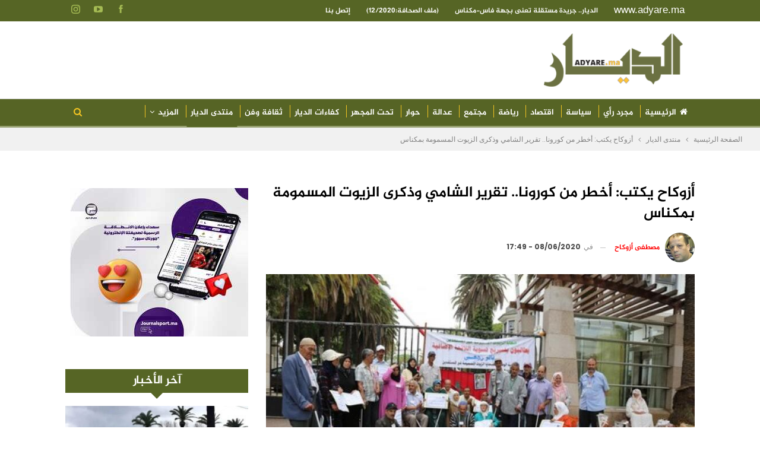

--- FILE ---
content_type: text/html; charset=UTF-8
request_url: https://www.adyare.ma/wp-admin/admin-ajax.php
body_size: -472
content:
{"status":"succeed","html":"<i class=\"bf-icon  bsfi-fire-2\"><\/i> <b class=\"number\">1,120<\/b>"}

--- FILE ---
content_type: text/html; charset=utf-8
request_url: https://www.google.com/recaptcha/api2/aframe
body_size: 268
content:
<!DOCTYPE HTML><html><head><meta http-equiv="content-type" content="text/html; charset=UTF-8"></head><body><script nonce="LxY6QWEuvghB115Vkz65oA">/** Anti-fraud and anti-abuse applications only. See google.com/recaptcha */ try{var clients={'sodar':'https://pagead2.googlesyndication.com/pagead/sodar?'};window.addEventListener("message",function(a){try{if(a.source===window.parent){var b=JSON.parse(a.data);var c=clients[b['id']];if(c){var d=document.createElement('img');d.src=c+b['params']+'&rc='+(localStorage.getItem("rc::a")?sessionStorage.getItem("rc::b"):"");window.document.body.appendChild(d);sessionStorage.setItem("rc::e",parseInt(sessionStorage.getItem("rc::e")||0)+1);localStorage.setItem("rc::h",'1768717495196');}}}catch(b){}});window.parent.postMessage("_grecaptcha_ready", "*");}catch(b){}</script></body></html>

--- FILE ---
content_type: text/css
request_url: https://www.adyare.ma/wp-content/bs-booster-cache/180fa18a57b0ea0a7221dd30c3caaa5c.css
body_size: 7144
content:
.bhtix.bhtix-before-header,.bhtix.bhtix-before-header:before{background-color:#f8f8f8}.bhtix.bhtix-before-header{padding-top:30px !important;padding-bottom:30px !important}.bhtix.bhtix-after-footer,.bhtix.bhtix-after-footer:after{background-color:#f8f8f8}.bhtix.bhtix-after-footer{padding-top:30px !important;padding-bottom:30px !important}.better-social-counter .item-title{font-family:"Helvetica Neue",Helvetica,Arial,sans-serif;font-weight:400;font-size:12px;text-transform:initial}.better-social-counter .item-count{font-family:"Helvetica Neue",Helvetica,Arial,sans-serif;font-weight:700;font-size:14px;text-transform:initial}.better-social-counter .item-name{font-family:"Helvetica Neue",Helvetica,Arial,sans-serif;font-weight:400;font-size:14px;text-transform:initial}.better-social-counter .item-title-join{font-family:"Helvetica Neue",Helvetica,Arial,sans-serif;font-weight:400;font-size:13px;text-transform:initial}.better-social-banner .banner-item .item-count{font-family:"Helvetica Neue",Helvetica,Arial,sans-serif;font-weight:300;font-size:22px;text-transform:uppercase}.better-social-banner .banner-item .item-title{font-family:"Helvetica Neue",Helvetica,Arial,sans-serif;font-weight:700;font-size:12px;text-transform:uppercase}.better-social-banner .banner-item .item-button{font-family:"Helvetica Neue",Helvetica,Arial,sans-serif;font-weight:700;font-size:13px;text-transform:uppercase}.page-layout-1-col .container,.page-layout-1-col .content-wrap,body.page-layout-1-col .boxed.site-header .main-menu-wrapper,body.page-layout-1-col .boxed.site-header.header-style-5 .content-wrap>.bs-pinning-wrapper>.bs-pinning-block,body.page-layout-1-col .boxed.site-header.header-style-6 .content-wrap>.bs-pinning-wrapper>.bs-pinning-block,body.page-layout-1-col .boxed.site-header.header-style-8 .content-wrap>.bs-pinning-wrapper>.bs-pinning-block,body.page-layout-1-col.boxed .main-wrap,.page-layout-2-col-right .container,.page-layout-2-col-right .content-wrap,body.page-layout-2-col-right.boxed .main-wrap,.page-layout-2-col-left .container,.page-layout-2-col-left .content-wrap,body.page-layout-2-col-left.boxed .main-wrap,.page-layout-1-col .bs-vc-content>.vc_row,.page-layout-1-col .bs-vc-content>.vc_vc_row,.page-layout-1-col .bs-vc-content .vc_row[data-vc-full-width=true]>.bs-vc-wrapper,.footer-instagram.boxed,.site-footer.boxed,.page-layout-1-col .bs-vc-content>.vc_row.vc_row-has-fill .upb-background-text.vc_row,.bs-injection.bs-injection-1-col>.vc_row,.bs-injection.bs-injection-1-col>.vc_vc_row,.bs-injection.bs-injection-1-col>.vc_row[data-vc-full-width=true]>.bs-vc-wrapper,.bs-injection.bs-injection-2-col>.vc_row,.bs-injection.bs-injection-2-col>.vc_vc_row,.bs-injection.bs-injection-2-col>.vc_row[data-vc-full-width=true]>.bs-vc-wrapper{max-width:1090px;width:100%}@media(min-width:768px){.layout-2-col .content-column,.bf-2-main-column-size{width:69%}}@media(min-width:768px){.layout-2-col .sidebar-column,.bf-2-primary-column-size{width:31%}}@media(min-width:768px){.layout-2-col.layout-2-col-2 .content-column{left:31%}}@media(min-width:768px){.rtl .layout-2-col.layout-2-col-2 .content-column{left:inherit;right:31%}}@media(min-width:768px){.layout-2-col.layout-2-col-2 .sidebar-column{right:69%}}@media(min-width:768px){.rtl .layout-2-col.layout-2-col-2 .sidebar-column{right:inherit;left:69%}}@media(max-width:1180px){.page-layout-1-col .bs-sks .bs-sksitem,.page-layout-2-col-right .bs-sks .bs-sksitem,.page-layout-2-col-left .bs-sks .bs-sksitem{display:none !important}}.page-layout-3-col-0 .container,.page-layout-3-col-0 .content-wrap,body.page-layout-3-col-0.boxed .main-wrap,.page-layout-3-col-1 .container,.page-layout-3-col-1 .content-wrap,body.page-layout-3-col-1.boxed .main-wrap,.page-layout-3-col-2 .container,.page-layout-3-col-2 .content-wrap,body.page-layout-3-col-2.boxed .main-wrap,.page-layout-3-col-3 .container,.page-layout-3-col-3 .content-wrap,body.page-layout-3-col-3.boxed .main-wrap,.page-layout-3-col-4 .container,.page-layout-3-col-4 .content-wrap,body.page-layout-3-col-4.boxed .main-wrap,.page-layout-3-col-5 .container,.page-layout-3-col-5 .content-wrap,body.page-layout-3-col-5.boxed .main-wrap,.page-layout-3-col-6 .container,.page-layout-3-col-6 .content-wrap,body.page-layout-3-col-6.boxed .main-wrap,body.boxed.page-layout-3-col .site-header.header-style-5 .content-wrap>.bs-pinning-wrapper>.bs-pinning-block,body.boxed.page-layout-3-col .site-header.header-style-6 .content-wrap>.bs-pinning-wrapper>.bs-pinning-block,body.boxed.page-layout-3-col .site-header.header-style-8 .content-wrap>.bs-pinning-wrapper>.bs-pinning-block,.layout-3-col-0 .bs-vc-content>.vc_row,.layout-3-col-0 .bs-vc-content>.vc_vc_row,.layout-3-col-0 .bs-vc-content .vc_row[data-vc-full-width=true]>.bs-vc-wrapper,.layout-3-col-0 .bs-vc-content>.vc_row.vc_row-has-fill .upb-background-text.vc_row,.bs-injection.bs-injection-3-col>.vc_row,.bs-injection.bs-injection-3-col>.vc_vc_row,.bs-injection.bs-injection-3-col>.vc_row[data-vc-full-width=true]>.bs-vc-wrapper{max-width:1090px;width:100%}@media(min-width:1000px){.layout-3-col .content-column,.bf-3-main-column-size{width:55%}}@media(min-width:1000px){.layout-3-col .sidebar-column-primary,.bf-3-primary-column-size{width:30%}}@media(min-width:1000px){.layout-3-col .sidebar-column-secondary,.bf-3-secondary-column-size{width:15%}}@media(max-width:1000px)and(min-width:768px){.layout-3-col .content-column{width:63%}}@media(max-width:1000px)and(min-width:768px){.layout-3-col .sidebar-column-primary{width:37%}}@media(max-width:767px)and(min-width:500px){.layout-3-col .sidebar-column-primary{width:58%}}@media(max-width:1180px){.page-layout-3-col-0 .bs-sks .bs-sksitem,.page-layout-3-col-1 .bs-sks .bs-sksitem,.page-layout-3-col-2 .bs-sks .bs-sksitem,.page-layout-3-col-3 .bs-sks .bs-sksitem,.page-layout-3-col-4 .bs-sks .bs-sksitem,.page-layout-3-col-5 .bs-sks .bs-sksitem,.page-layout-3-col-6 .bs-sks .bs-sksitem{display:none !important}}@media(min-width:1000px){.layout-3-col-2 .sidebar-column-primary{left:15%}}@media(min-width:1000px){.rtl .layout-3-col-2 .sidebar-column-primary{left:inherit;right:15%}}@media(min-width:1000px){.layout-3-col-2 .sidebar-column-secondary{right:30%}}@media(min-width:1000px){.rtl .layout-3-col-2 .sidebar-column-secondary{right:inherit;left:30%}}@media(min-width:1000px){.layout-3-col-3 .content-column{left:30%}}@media(min-width:1000px){.rtl .layout-3-col-3 .content-column{left:inherit;right:30%}}@media(min-width:1000px){.layout-3-col-3 .sidebar-column-primary{right:55%}}@media(min-width:1000px){.rtl .layout-3-col-3 .sidebar-column-primary{right:inherit;left:55%}}@media(min-width:1000px){.layout-3-col-4 .content-column{left:15%}}@media(min-width:1000px){.rtl .layout-3-col-4 .content-column{left:inherit;right:15%}}@media(min-width:1000px){.layout-3-col-4 .sidebar-column-primary{left:15%}}@media(min-width:1000px){.rtl .layout-3-col-4 .sidebar-column-primary{left:inherit;right:15%}}@media(min-width:1000px){.layout-3-col-4 .sidebar-column-secondary{right:85%}}@media(min-width:1000px){.rtl .layout-3-col-4 .sidebar-column-secondary{right:inherit;left:85%}}@media(min-width:1000px){.layout-3-col-5 .content-column{left:45%}}@media(min-width:1000px){.rtl .layout-3-col-5 .content-column{left:inherit;right:45%}}@media(min-width:1000px){.layout-3-col-5 .sidebar-column-primary{right:55%}}@media(min-width:1000px){.rtl .layout-3-col-5 .sidebar-column-primary{right:inherit;left:55%}}@media(min-width:1000px){.layout-3-col-5 .sidebar-column-secondary{right:55%}}@media(min-width:1000px){.rtl .layout-3-col-5 .sidebar-column-secondary{right:inherit;left:55%}}@media(min-width:1000px){.layout-3-col-6 .content-column{left:45%}}@media(min-width:1000px){.rtl .layout-3-col-6 .content-column{left:inherit;right:45%}}@media(min-width:1000px){.layout-3-col-6 .sidebar-column-primary{right:40%}}@media(min-width:1000px){.rtl .layout-3-col-6 .sidebar-column-primary{right:inherit;left:40%}}@media(min-width:1000px){.layout-3-col-6 .sidebar-column-secondary{right:85%}}@media(min-width:1000px){.rtl .layout-3-col-6 .sidebar-column-secondary{right:inherit;left:85%}}@media(max-width:1000px)and(min-width:768px){.layout-3-col-3 .content-column,.layout-3-col-5 .content-column,.layout-3-col-6 .content-column{left:37%}}@media(max-width:1000px)and(min-width:768px){.rtl .layout-3-col-3 .content-column,.rtl .layout-3-col-5 .content-column,.rtl .layout-3-col-6 .content-column{left:inherit;right:37%}}@media(max-width:1000px)and(min-width:768px){.layout-3-col-3 .sidebar-column-primary,.layout-3-col-5 .sidebar-column-primary,.layout-3-col-6 .sidebar-column-primary{right:63%}}@media(max-width:1000px)and(min-width:768px){.rtl .layout-3-col-3 .sidebar-column-primary,.rtl .layout-3-col-5 .sidebar-column-primary,.rtl .layout-3-col-6 .sidebar-column-primary{right:inherit;left:63%}}.col-xs-1,.col-sm-1,.col-md-1,.col-lg-1,.col-xs-2,.col-sm-2,.col-md-2,.col-lg-2,.col-xs-3,.col-sm-3,.col-md-3,.col-lg-3,.col-xs-4,.col-sm-4,.col-md-4,.col-lg-4,.col-xs-5,.col-sm-5,.col-md-5,.col-lg-5,.col-xs-6,.col-sm-6,.col-md-6,.col-lg-6,.col-xs-7,.col-sm-7,.col-md-7,.col-lg-7,.col-xs-8,.col-sm-8,.col-md-8,.col-lg-8,.col-xs-9,.col-sm-9,.col-md-9,.col-lg-9,.col-xs-10,.col-sm-10,.col-md-10,.col-lg-10,.col-xs-11,.col-sm-11,.col-md-11,.col-lg-11,.col-xs-12,.col-sm-12,.col-md-12,.col-lg-12,.vc_row .vc_column_container>.vc_column-inner,.container,.vc_column_container.vc_column_container,.vc_row.vc_column-gap-35,.vc_row.vc_column-gap-30,.vc_row.vc_column-gap-25,.vc_row.vc_column-gap-20,.vc_row.vc_column-gap-15,.vc_row.vc_column-gap-10,.vc_row.vc_column-gap-5,.vc_row.vc_column-gap-4,.vc_row.vc_column-gap-3,.vc_row.vc_column-gap-2,.vc_row.vc_column-gap-1{padding-left:20px;padding-right:20px}.vc_row.wpb_row,.row,.bs-vc-content .vc_row.vc_row-no-padding[data-vc-stretch-content="true"]{margin-left:-20px;margin-right:-20px}.vc_row.vc_inner{margin-left:-20px!important;margin-right:-20px!important}.widget,.entry-content .better-studio-shortcode,.better-studio-shortcode,.bs-shortcode,.bs-listing,.bhtix,.content-column>div:last-child,.slider-style-18-container,.slider-style-16-container,.slider-style-8-container,.slider-style-2-container,.slider-style-4-container,.bsp-wrapper,.single-container,.content-column>div:last-child,.vc_row .vc_column-inner .wpb_content_element,.wc-account-content-wrap,.order-customer-detail,.order-detail-wrap,.slider-style-23-container{margin-bottom:40px}.archive-title{margin-bottom:26.666666666667px}.layout-1-col,.layout-2-col,.layout-3-col{margin-top:33.333333333333px}.layout-1-col.layout-bc-before,.layout-2-col.layout-bc-before,.layout-3-col.layout-bc-before{margin-top:20px}.bs-vc-content>.vc_row.vc_row-fluid.vc_row-has-fill:first-child,.bs-listing.bs-listing-products .bs-slider-controls,.bs-listing.bs-listing-products .bs-pagination{margin-top:-33.333333333333px!important}.vc_col-has-fill>.bs-vc-wrapper,.vc_row-has-fill+.vc_row-full-width+.vc_row>.bs-vc-wrapper>.wrapper-sticky>.bs-vc-column>.bs-vc-wrapper,.vc_row-has-fill+.vc_row-full-width+.vc_row>.bs-vc-wrapper>.bs-vc-column>.bs-vc-wrapper,.vc_row-has-fill+.vc_row>.bs-vc-wrapper>.bs-vc-column>.bs-vc-wrapper,.vc_row-has-fill+.vc_row>.bs-vc-wrapper>.wrapper-sticky>.bs-vc-column>.bs-vc-wrapper,.vc_row-has-fill+.vc_row>.wpb_column>.bs-vc-wrapper ,.vc_row-has-fill>.bs-vc-wrapper>.vc_column_container>.bs-vc-wrapper,.vc_row-has-fill>.wpb_column>.bs-vc-wrapper{padding-top:33.333333333333px!important}.vc_row-has-fill .wpb_wrapper>.bsp-wrapper:last-child,.vc_col-has-fill .wpb_wrapper>.bsp-wrapper:last-child,.vc_row-has-fill .wpb_wrapper>.bs-listing:last-child,.vc_col-has-fill .wpb_wrapper>.bs-listing:last-child,.main-section,#bbpress-forums #bbp-search-form,.vc_row-has-fill .wpb_wrapper>.bhtix:last-child,.vc_col-has-fill .wpb_wrapper>.bhtix:last-child,.vc_row-has-fill .wpb_wrapper>.bs-shortcode:last-child,.vc_col-has-fill .wpb_wrapper>.bs-shortcode:last-child,.vc_row-has-fill .wpb_wrapper>.better-studio-shortcode:last-child,.vc_col-has-fill .wpb_wrapper>.better-studio-shortcode:last-child{margin-bottom:33.333333333333px}.bs-listing-modern-grid-listing-3.bs-listing{margin-bottom:20px!important}.vc_row-has-fill .wpb_wrapper>.bs-listing-modern-grid-listing-3.bs-listing:last-child{margin-bottom:13.333333333333px!important}.single-container>.post-author,.post-related,.post-related+.comments-template,.post-related+.single-container,.post-related+.ajax-post-content,.comments-template,.comment-respond.comments-template,.bhtix.bhtix-post-before-author,.woocommerce-page div.product .woocommerce-tabs,.woocommerce-page div.product .related.products,.woocommerce .cart-collaterals .cart_totals,.woocommerce .cart-collaterals .cross-sells,.woocommerce-checkout-review-order-wrap,.woocommerce+.woocommerce,.woocommerce+.bs-shortcode,.up-sells.products,.single-container>.bs-newsletter-pack,body.single .content-column>.bs-newsletter-pack{margin-top:40px}.better-gcs-wrapper{margin-top:-40px}.slider-style-21-container,.slider-style-20-container,.slider-style-19-container,.slider-style-17-container,.slider-style-15-container,.slider-style-13-container,.slider-style-11-container,.slider-style-9-container,.slider-style-7-container,.slider-style-4-container.slider-container-1col,.slider-style-3-container,.slider-style-5-container,.slider-style-2-container.slider-container-1col,.slider-style-1-container,.slider-container+.bs-sks,.slider-style-22-container{padding-top:33.333333333333px;padding-bottom:40px;margin-bottom:-33.333333333333px}.slider-style-21-container.slider-bc-before,.slider-style-20-container.slider-bc-before,.slider-style-19-container.slider-bc-before,.slider-style-17-container.slider-bc-before,.slider-style-15-container.slider-bc-before,.slider-style-13-container.slider-bc-before,.slider-style-11-container.slider-bc-before,.slider-style-9-container.slider-bc-before,.slider-style-7-container.slider-bc-before,.slider-style-3-container.slider-bc-before,.slider-style-5-container.slider-bc-before,.slider-style-1-container.slider-bc-before,.slider-container.slider-bc-before+.bs-sks,.slider-style-22-container.slider-bc-before,.slider-style-23-container.slider-bc-before{padding-top:20px;padding-bottom:20px;margin-bottom:20px}.section-heading{margin-bottom:26.666666666667px}@media only screen and (max-width :678px){.footer-widgets>.content-wrap>.container>.row>*{margin-bottom:33.333333333333px}}.bs-injection.bs-injection-before_footer,.bs-injection.bs-injection-after_footer{margin-top:33.333333333333px}.bs-injection.bs-injection-before_header,.bs-injection.bs-injection-after_header{padding-top:33.333333333333px}.single-container>.bs-push-noti.post-bottom,.single-container>.bs-push-noti.post-bottom+.post-author{margin-top:26.666666666667px}.bs-push-noti.post-top{margin-bottom:26.666666666667px!important}.site-header.header-style-1 .header-inner,.site-header.header-style-2 .header-inner,.site-header.header-style-3 .header-inner,.site-header.header-style-4 .header-inner,.site-header.header-style-7 .header-inner,.site-header.header-style-1.h-a-ad .header-inner,.site-header.header-style-4.h-a-ad .header-inner,.site-header.header-style-7.h-a-ad .header-inner{padding-top:10px}.site-header.header-style-1 .header-inner,.site-header.header-style-2 .header-inner,.site-header.header-style-3 .header-inner,.site-header.header-style-4 .header-inner,.site-header.header-style-7 .header-inner,.site-header.header-style-1.h-a-ad .header-inner,.site-header.header-style-4.h-a-ad .header-inner,.site-header.header-style-7.h-a-ad .header-inner{padding-bottom:10px}.main-bg-color,.main-menu.menu .sub-menu li.current-menu-item:hover>a:hover,.main-menu.menu .better-custom-badge,.off-canvas-menu .menu .better-custom-badge,ul.sub-menu.bs-pretty-tabs-elements .mega-menu.mega-type-link .mega-links>li:hover>a,.widget.widget_nav_menu .menu .better-custom-badge,.widget.widget_nav_menu ul.menu li>a:hover,.widget.widget_nav_menu ul.menu li.current-menu-item>a,.rh-header .menu-container .resp-menu .better-custom-badge,.bs-popular-categories .bs-popular-term-item:hover .term-count,.widget.widget_tag_cloud .tagcloud a:hover,span.dropcap.dropcap-square,span.dropcap.dropcap-circle,.better-control-nav li a.better-active,.better-control-nav li:hover a,.main-menu.menu>li:hover>a:before,.main-menu.menu>li.current-menu-parent>a:before,.main-menu.menu>li.current-menu-item>a:before,.main-slider .better-control-nav li a.better-active,.main-slider .better-control-nav li:hover a,.site-footer.color-scheme-dark .footer-widgets .widget.widget_tag_cloud .tagcloud a:hover,.site-footer.color-scheme-dark .footer-widgets .widget.widget_nav_menu ul.menu li a:hover,.entry-terms.via a:hover,.entry-terms.source a:hover,.entry-terms.post-tags a:hover,.comment-respond #cancel-comment-reply-link,.better-newsticker .heading,.better-newsticker .control-nav span:hover,.listing-item-text-1:hover .term-badges.floated .term-badge a,.term-badges.floated a,.archive-title .term-badges span.term-badge a:hover,.post-tp-1-header .term-badges a:hover,.archive-title .term-badges a:hover,.listing-item-tb-2:hover .term-badges.floated .term-badge a,.btn-bs-pagination:hover,.btn-bs-pagination.hover,.btn-bs-pagination.bs-pagination-in-loading,.bs-slider-dots .bs-slider-active>.bts-bs-dots-btn,.listing-item-classic:hover a.read-more,.bs-loading>div,.pagination.bs-links-pagination a:hover,.footer-widgets .bs-popular-categories .bs-popular-term-item:hover .term-count,.footer-widgets .widget .better-control-nav li a:hover,.footer-widgets .widget .better-control-nav li a.better-active,.bs-slider-2-item .content-container a.read-more:hover,.bs-slider-3-item .content-container a.read-more:hover,.main-menu.menu .sub-menu li.current-menu-item:hover>a,.main-menu.menu .sub-menu>li:hover>a,.bs-slider-2-item .term-badges.floated .term-badge a,.bs-slider-3-item .term-badges.floated .term-badge a,.listing-item-blog:hover a.read-more,.back-top,.site-header .shop-cart-container .cart-handler .cart-count,.site-header .shop-cart-container .cart-box:after,.single-attachment-content .return-to:hover .fa,.topbar .topbar-date,.ajax-search-results:after,.better-gallery .gallery-title .prev:hover,.better-gallery .gallery-title .next:hover,.comments-template-multiple .nav-tabs .active a:after,.comments-template-multiple .active .comments-count,.off-canvas-inner:after,.more-stories:before,.bs-push-noti .bs-push-noti-wrapper-icon,.post-count-badge.pcb-t1.pcb-s1,.bs-fpe.bs-fpe-t2 thead,.post-tp-1-header .term-badges a{background-color:#566525 !important}.bs-theme button,.bs-theme .btn,.bs-theme html input[type="button"],.bs-theme input[type="reset"],.bs-theme input[type="submit"],.bs-theme input[type="button"],.bs-theme .btn:focus,.bs-theme .btn:hover,.bs-theme button:focus,.bs-theme button:hover,.bs-theme html input[type="button"]:focus,.bs-theme html input[type="button"]:hover,.bs-theme input[type="reset"]:focus,.bs-theme input[type="reset"]:hover,.bs-theme input[type="submit"]:focus,.bs-theme input[type="submit"]:hover,.bs-theme input[type="button"]:focus,.bs-theme input[type="button"]:hover{background-color:#566525}.main-color,.screen-reader-text:hover,.screen-reader-text:active,.screen-reader-text:focus,.widget.widget_nav_menu .menu .better-custom-badge,.widget.widget_recent_comments a:hover,.bs-popular-categories .bs-popular-term-item,.main-menu.menu .sub-menu li.current-menu-item>a,.bs-about .about-link a,.comment-list .comment-footer .comment-reply-link:hover,.comment-list li.bypostauthor>article>.comment-meta .comment-author a,.comment-list li.bypostauthor>article>.comment-meta .comment-author,.comment-list .comment-footer .comment-edit-link:hover,.comment-respond #cancel-comment-reply-link,span.dropcap.dropcap-square-outline,span.dropcap.dropcap-circle-outline,ul.bs-shortcode-list li:before,a:hover,.post-meta a:hover,.site-header .top-menu.menu>li:hover>a,.site-header .top-menu.menu .sub-menu>li:hover>a,.mega-menu.mega-type-link-list .mega-links>li>a:hover,.mega-menu.mega-type-link-list .mega-links>li:hover>a,.listing-item .post-footer .post-share:hover .share-handler,.listing-item-classic .title a:hover,.single-post-content>.post-author .pre-head a:hover,.single-post-content a,.single-page-simple-content a,.site-header .search-container.open .search-handler,.site-header .search-container:hover .search-handler,.site-header .shop-cart-container.open .cart-handler,.site-header .shop-cart-container.open:hover .cart-handler,.site-footer .copy-2 a:hover,.site-footer .copy-1 a:hover,ul.menu.footer-menu li>a:hover,.rh-header .menu-container .resp-menu li:hover>a,.listing-item-thumbnail:hover .title a,.listing-item-grid:hover .title a,.listing-item-blog:hover .title a,.listing-item-classic:hover .title a,.post-meta a:hover,.pagination.bs-numbered-pagination>span,.pagination.bs-numbered-pagination .wp-pagenavi a:hover,.pagination.bs-numbered-pagination .page-numbers:hover,.pagination.bs-numbered-pagination .wp-pagenavi .current,.pagination.bs-numbered-pagination .current,.listing-item-text-1:hover .title a,.listing-item-text-2:hover .title a,.listing-item-text-3:hover .title a,.listing-item-text-4:hover .title a,.bs-popular-categories .bs-popular-term-item:hover,.main-menu.menu>li:hover>a,.listing-mg-5-item:hover .title,.listing-item-tall:hover>.title,.bs-text a,.wpb_text_column a,.bf-breadcrumb .bf-breadcrumb-item a:hover span,.off-canvas-menu li.current-menu-item>a,.entry-content.off_canvas_footer-info a,.comment-list .comment-content em.needs-approve,.better-newsticker ul.news-list li a:hover{color:#566525}.footer-widgets .widget a:hover,.bs-listing-modern-grid-listing-5 .listing-mg-5-item:hover .title a:hover,.bs-listing-modern-grid-listing-5 .listing-mg-5-item:hover .title a,.tabbed-grid-posts .tabs-section .active a{color:#566525 !important}.bs-theme textarea:focus,.bs-theme input[type="url"]:focus,.bs-theme input[type="search"]:focus,.bs-theme input[type="password"]:focus,.bs-theme input[type="email"]:focus,.bs-theme input[type="number"]:focus,.bs-theme input[type="week"]:focus,.bs-theme input[type="month"]:focus,.bs-theme input[type="time"]:focus,.bs-theme input[type="datetime-local"]:focus,.bs-theme input[type="date"]:focus,.bs-theme input[type="color"]:focus,.bs-theme input[type="text"]:focus,.widget.widget_nav_menu .menu .better-custom-badge:after,.better-gallery .fotorama__thumb-border,span.dropcap.dropcap-square-outline,span.dropcap.dropcap-circle-outline,.comment-respond textarea:focus,.archive-title .term-badges a:hover,.listing-item-text-2:hover .item-inner,.btn-bs-pagination:hover,.btn-bs-pagination.hover,.btn-bs-pagination.bs-pagination-in-loading,.bs-slider-2-item .content-container a.read-more,.bs-slider-3-item .content-container a.read-more,.pagination.bs-links-pagination a:hover,body.active-top-line{border-color:#566525}.main-menu.menu .better-custom-badge:after,.off-canvas-menu .menu .better-custom-badge:after{border-top-color:#566525}.better-newsticker .heading:after{border-left-color:#566525}::selection{background:#566525}::-moz-selection{background:#566525}.term-badges.text-badges .term-badge a{color:#566525 !important;background-color:transparent !important}.active-top-line .header-style-1.full-width .bs-pinning-block.pinned.main-menu-wrapper,.active-top-line .header-style-1.boxed .bs-pinning-block.pinned .main-menu-container,.active-top-line .header-style-2.full-width .bs-pinning-block.pinned.main-menu-wrapper,.active-top-line .header-style-2.boxed .bs-pinning-block.pinned .main-menu-container,.active-top-line .header-style-3.full-width .bs-pinning-block.pinned.main-menu-wrapper,.active-top-line .header-style-3.boxed .bs-pinning-block.pinned .main-menu-container,.active-top-line .header-style-4.full-width .bs-pinning-block.pinned.main-menu-wrapper,.active-top-line .header-style-4.boxed .bs-pinning-block.pinned .main-menu-container,.active-top-line .header-style-5.full-width .bspw-header-style-5 .bs-pinning-block.pinned,.active-top-line .header-style-5.boxed .bspw-header-style-5 .bs-pinning-block.pinned .header-inner,.active-top-line .header-style-6.full-width .bspw-header-style-6 .bs-pinning-block.pinned,.active-top-line .header-style-6.boxed .bspw-header-style-6 .bs-pinning-block.pinned .header-inner,.active-top-line .header-style-7.full-width .bs-pinning-block.pinned.main-menu-wrapper,.active-top-line .header-style-7.boxed .bs-pinning-block.pinned .main-menu-container,.active-top-line .header-style-8.full-width .bspw-header-style-8 .bs-pinning-block.pinned,.active-top-line .header-style-8.boxed .bspw-header-style-8 .bs-pinning-block.pinned .header-inner{border-top:3px solid #566525}.better-gcs-wrapper .gsc-result .gs-title *,.better-gcs-wrapper .gsc-result .gs-title:hover *,.better-gcs-wrapper .gsc-results .gsc-cursor-box .gsc-cursor-current-page,.better-gcs-wrapper .gsc-results .gsc-cursor-box .gsc-cursor-page:hover{color:#566525 !important}.better-gcs-wrapper button.gsc-search-button-v2{background-color:#566525 !important}.betterstudio-review .verdict .overall,.rating-bar span{background-color:#566525}.rating-stars span:before,.betterstudio-review .verdict .page-heading{color:#566525}.section-heading.sh-t3 a.active,.section-heading.sh-t3 .main-link:first-child:last-child .h-text,.section-heading.sh-t3>.h-text{color:#566525}.section-heading.sh-t3 a:hover .h-text,.section-heading.sh-t3 a.active .h-text{color:#566525 !important}.section-heading.sh-t3.sh-s7:after{background-color:#566525}.section-heading.sh-t3:after,.bsb-have-heading-color .section-heading.sh-t3.sh-s9:after,.section-heading.sh-t3.sh-s9:after{background-color:#566525 !important}.section-heading.sh-t3:before{border-top-color:#566525 !important}.rh-cover{background-color:#566425e3}.rh-cover .bs-login .bs-login-reset-panel .login-btn,.rh-cover .bs-login .login-btn{color:#566425e3}.site-header .top-menu.menu>li>a,.topbar .topbar-sign-in{color:#ffffff}.site-header .top-menu.menu>li:hover>a,.site-header .top-menu.menu .sub-menu>li:hover>a,.topbar .better-newsticker ul.news-list li a,.topbar .topbar-sign-in:hover{color:#ffffff !important}.site-header.full-width .topbar,.site-header.boxed .topbar .topbar-inner{background-color:#566525}.site-header.full-width .topbar,.site-header.boxed .topbar .topbar-inner{border-color:#566525}.topbar .better-social-counter.style-button .social-item .item-icon{color:#ffffff}.topbar .better-social-counter.style-button .social-item:hover .item-icon{color:#ffffff}.site-header.boxed .main-menu-wrapper .main-menu-container,.site-header.full-width .main-menu-wrapper{border-top-color:#dedede}.site-header.header-style-1.boxed .main-menu-wrapper .main-menu-container,.site-header.header-style-1.full-width .main-menu-wrapper,.site-header.header-style-1 .better-pinning-block.pinned.main-menu-wrapper .main-menu-container{border-bottom-color:#dedede !important}.site-header.header-style-2.boxed .main-menu-wrapper .main-menu-container,.site-header.header-style-2.full-width .main-menu-wrapper,.site-header.header-style-2 .better-pinning-block.pinned.main-menu-wrapper .main-menu-container{border-bottom-color:#dedede !important}.site-header.header-style-3.boxed .main-menu-container,.site-header.full-width.header-style-3 .main-menu-wrapper{border-bottom-color:#dedede !important}.site-header.header-style-4.boxed .main-menu-container,.site-header.full-width.header-style-4 .main-menu-wrapper{border-bottom-color:#dedede !important}.site-header.header-style-5.boxed .header-inner,.site-header.header-style-5.full-width,.site-header.header-style-5.full-width>.bs-pinning-wrapper>.content-wrap.pinned{border-bottom-color:#dedede}.site-header.header-style-6.boxed .header-inner,.site-header.header-style-6.full-width,.site-header.header-style-6.full-width>.bs-pinning-wrapper>.content-wrap.pinned{border-bottom-color:#dedede}.site-header.header-style-7.boxed .main-menu-container,.site-header.full-width.header-style-7 .main-menu-wrapper{border-bottom-color:#dedede !important}.site-header.header-style-8.boxed .header-inner,.site-header.header-style-8.full-width,.site-header.header-style-8.full-width>.bs-pinning-wrapper>.content-wrap.pinned{border-bottom-color:#dedede}.site-header .shop-cart-container .cart-handler,.site-header .search-container .search-handler,.site-header .main-menu>li>a,.site-header .search-container .search-box .search-form .search-field{color:#070707}.site-header .off-canvas-menu-icon .off-canvas-menu-icon-el,.site-header .off-canvas-menu-icon .off-canvas-menu-icon-el:after,.site-header .off-canvas-menu-icon .off-canvas-menu-icon-el:before{background-color:#070707}.site-header .search-container .search-box .search-form .search-field::-webkit-input-placeholder{color:#070707}.site-header .search-container .search-box .search-form .search-field::-moz-placeholder{color:#070707}.site-header .search-container .search-box .search-form .search-field:-ms-input-placeholder{color:#070707}.site-header .search-container .search-box .search-form .search-field:-moz-placeholder{color:#070707}.site-header.header-style-1,.site-header.header-style-2,.site-header.header-style-3,.site-header.header-style-4,.site-header.header-style-5.full-width,.site-header.header-style-5.boxed>.content-wrap>.container,.site-header.header-style-5 .bs-pinning-wrapper.bspw-header-style-5>.bs-pinning-block,.site-header.header-style-6.full-width,.site-header.header-style-6.boxed>.content-wrap>.container,.site-header.header-style-6 .bs-pinning-wrapper.bspw-header-style-6>.bs-pinning-block,.site-header.header-style-7,.site-header.header-style-8.full-width,.site-header.header-style-8.boxed>.content-wrap>.container,.site-header.header-style-8 .bs-pinning-wrapper.bspw-header-style-8>.bs-pinning-block{background-color:#ffffff}ul.menu.footer-menu li>a,.site-footer .copy-2 a,.site-footer .copy-2,.site-footer .copy-1 a,.site-footer .copy-1{color:#ffffff}.site-footer .footer-widgets,.footer-widgets .section-heading.sh-t4.sh-s5 .h-text:after{background-color:#1a1a1a !important}.site-footer .section-heading.sh-t4.sh-s5 .h-text:before{border-top-color:#1a1a1a !important}.site-footer .footer-widgets .section-heading.sh-t1 .h-text,.footer-widgets .section-heading.sh-t4.sh-s3 .h-text:after,.footer-widgets .section-heading.sh-t4.sh-s1 .h-text:after,.footer-widgets .section-heading.sh-t3.sh-s8>.h-text:last-child:first-child:after,.footer-widgets .section-heading.sh-t3.sh-s8>a:last-child:first-child>.h-text:after,.footer-widgets .section-heading.sh-t3.sh-s8>.main-link>.h-text:after,.footer-widgets .section-heading.sh-t3.sh-s8>.h-text:last-child:first-child:before,.footer-widgets .section-heading.sh-t3.sh-s8>a:last-child:first-child>.h-text:before,.footer-widgets .section-heading.sh-t3.sh-s8 >.main-link>.h-text:before,.footer-widgets .section-heading.sh-t3.sh-s8.bs-pretty-tabs .bs-pretty-tabs-container .bs-pretty-tabs-more.other-link .h-text,.footer-widgets .section-heading.sh-t3.sh-s8>a>.h-text,.footer-widgets .section-heading.sh-t3.sh-s8>.h-text,.footer-widgets .section-heading.sh-t6.sh-s7>.main-link>.h-text:after,.footer-widgets .section-heading.sh-t6.sh-s7>a:last-child:first-child>.h-text:after,.footer-widgets .section-heading.sh-t6.sh-s7>.h-text:last-child:first-child:after,.footer-widgets .section-heading.sh-t6.sh-s6>.main-link>.h-text:after,.footer-widgets .section-heading.sh-t6.sh-s6>a:last-child:first-child>.h-text:after,.footer-widgets .section-heading.sh-t6.sh-s6>.h-text:last-child:first-child:after,.footer-widgets .section-heading.sh-t7.sh-s1>.main-link>.h-text,.footer-widgets .section-heading.sh-t7.sh-s1>a:last-child:first-child>.h-text,.footer-widgets .section-heading.sh-t7.sh-s1 .h-text{background-color:#1a1a1a}.footer-widgets .section-heading.sh-t6.sh-s4>.main-link>.h-text:after,.footer-widgets .section-heading.sh-t6.sh-s4>a:last-child:first-child>.h-text:after,.footer-widgets .section-heading.sh-t6.sh-s4>.h-text:last-child:first-child:after,.footer-widgets .section-heading.sh-t6.sh-s4>.main-link>.h-text:after,.footer-widgets .section-heading.sh-t6.sh-s4>a:last-child:first-child>.h-text:after,.footer-widgets .section-heading.sh-t6.sh-s4>.h-text:last-child:first-child:after,.footer-widgets .section-heading.sh-t6.sh-s4>.main-link>.h-text:before,.footer-widgets .section-heading.sh-t6.sh-s4>a:last-child:first-child>.h-text:before,.footer-widgets .section-heading.sh-t6.sh-s4>.h-text:last-child:first-child:before{border-right-color:#1a1a1a}.footer-widgets .section-heading.sh-t6.sh-s4>.main-link>.h-text:after,.footer-widgets .section-heading.sh-t6.sh-s4>a:last-child:first-child>.h-text:after,.footer-widgets .section-heading.sh-t6.sh-s4>.h-text:last-child:first-child:after,.footer-widgets .section-heading.sh-t6.sh-s4>.main-link>.h-text:after,.footer-widgets .section-heading.sh-t6.sh-s4>a:last-child:first-child>.h-text:after,.footer-widgets .section-heading.sh-t6.sh-s4>.h-text:last-child:first-child:after,.footer-widgets .section-heading.sh-t6.sh-s4>.main-link>.h-text:before,.footer-widgets .section-heading.sh-t6.sh-s4>a:last-child:first-child>.h-text:before,.footer-widgets .section-heading.sh-t6.sh-s4>.h-text:last-child:first-child:before{border-right-color:#1a1a1a}.footer-widgets .section-heading.sh-t6.sh-s7>.main-link>.h-text:before,.footer-widgets .section-heading.sh-t6.sh-s7>a:last-child:first-child>.h-text:before,.footer-widgets .section-heading.sh-t6.sh-s7>.h-text:last-child:first-child:before,.footer-widgets .section-heading.sh-t6.sh-s6>.main-link>.h-text:before,.footer-widgets .section-heading.sh-t6.sh-s6>a:last-child:first-child>.h-text:before,.footer-widgets .section-heading.sh-t6.sh-s6>.h-text:last-child:first-child:before,.footer-widgets .section-heading.sh-t6.sh-s5>.main-link>.h-text:before,.footer-widgets .section-heading.sh-t6.sh-s5>a:last-child:first-child>.h-text:before,.footer-widgets .section-heading.sh-t6.sh-s5>.h-text:last-child:first-child:before{border-top-color:#1a1a1a}.footer-widgets .section-heading.sh-t6.sh-s7>.main-link>.h-text:before,.footer-widgets .section-heading.sh-t6.sh-s7>a:last-child:first-child>.h-text:before,.footer-widgets .section-heading.sh-t6.sh-s7>.h-text:last-child:first-child:before{border-bottom-color:#1a1a1a}.ltr .footer-widgets .section-heading.sh-t6.sh-s8>.main-link>.h-text:after,.ltr .footer-widgets .section-heading.sh-t6.sh-s8>a:last-child:first-child>.h-text:after,.ltr .footer-widgets .section-heading.sh-t6.sh-s8>.h-text:last-child:first-child:after{border-right-color:#1a1a1a}.rtl .footer-widgets .section-heading.sh-t6.sh-s8>.main-link>.h-text:after,.rtl .footer-widgets .section-heading.sh-t6.sh-s8>a:last-child:first-child>.h-text:after,.rtl .footer-widgets .section-heading.sh-t6.sh-s8>.h-text:last-child:first-child:after{border-left-color:#1a1a1a}.site-footer:before{display:none}.copy-footer .content-wrap{overflow-x:auto}.site-footer .copy-footer .footer-menu-wrapper .footer-menu-container:before{display:none}.site-footer .copy-footer{background-color:#101010}.site-footer .footer-social-icons{background-color:#ffffff}.site-footer,.footer-widgets .section-heading.sh-t4.sh-s5 .h-text:after{background-color:#ffffff}.site-footer .section-heading.sh-t4.sh-s5 .h-text:before{border-top-color:#ffffff}.entry-content a.read-more,a.read-more,.listing-item-classic:hover a.read-more,.listing-item-blog:hover a.read-more{background-color:#434343 !important}.bs-slider-2-item .content-container a.read-more,.bs-slider-3-item .content-container a.read-more{border-color:#434343}body.bs-theme,body.bs-theme .btn-bs-pagination,body.bs-theme .body-typo{font-family:'Roboto';font-weight:400;font-size:13px;text-align:inherit;text-transform:inherit;color:#000000}.post-meta,.post-meta a{font-family:'Poppins';font-weight:400;font-size:12px;text-transform:none;color:#9b9b9b}.listing-mg-item.listing-mg-5-item .post-meta.post-meta .views.views.views{font-family:'Poppins';font-weight:400!important;font-size:12px;text-transform:none;color:#9b9b9b!important}.post-meta .post-author{font-family:'Poppins';font-weight:500;font-size:12px;text-transform:capitalize}.term-badges .format-badge,.term-badges .term-badge,.main-menu .term-badges a{font-family:'Poppins';font-weight:400;font-size:11px;text-transform:uppercase}.heading-typo,h1,h2,h3,h4,h5,h6,.h1,.h2,.h3,.h4,.h5,.h6,.heading-1,.heading-2,.heading-3,.heading-4,.heading-5,.heading-6,.header .site-branding .logo,.search-form input[type="submit"],.widget.widget_categories ul li,.widget.widget_archive ul li,.widget.widget_nav_menu ul.menu,.widget.widget_pages ul li,.widget.widget_recent_entries li a,.widget .tagcloud a,.widget.widget_calendar table caption,.widget.widget_rss li .rsswidget,.listing-widget .listing-item .title,button,html input[type="button"],input[type="reset"],input[type="submit"],input[type="button"],.pagination,.site-footer .footer-social-icons .better-social-counter.style-name .social-item,.section-heading .h-text,.entry-terms a,.single-container .post-share a,.comment-list .comment-meta .comment-author,.comments-wrap .comments-nav,.main-slider .content-container .read-more,a.read-more,.single-page-content>.post-share li,.single-container>.post-share li,.better-newsticker .heading,.better-newsticker ul.news-list li a{font-family:'Poppins';font-weight:600;text-transform:inherit}h1,.h1,.heading-1{font-size:34px}h2,.h2,.heading-2{font-size:30px}h3,.h3,.heading-3{font-size:25px}h4,.h4,.heading-4{font-size:20px}h5,.h5,.heading-5{font-size:17px}h6,.h6,.heading-6{font-size:15px}.single-post-title{font-family:'Poppins';font-weight:600;text-transform:capitalize}.post-template-1 .single-post-title{font-size:24px}.post-tp-2-header .single-post-title{font-size:26px}.post-tp-3-header .single-post-title{font-size:26px}.post-tp-4-header .single-post-title{font-size:26px}.post-tp-5-header .single-post-title{font-size:26px}.post-template-6 .single-post-title{font-size:24px}.post-tp-7-header .single-post-title{font-size:24px}.post-template-8 .single-post-title{font-size:24px}.post-template-9 .single-post-title{font-size:24px}.post-template-10 .single-post-title,.ajax-post-content .single-post-title.single-post-title{font-size:24px}.post-tp-11-header .single-post-title{font-size:23px}.post-tp-12-header .single-post-title{font-size:22px}.post-template-13 .single-post-title{font-size:22px}.post-template-14 .single-post-title{font-size:22px}.post-subtitle{font-family:'Poppins';font-weight:400;font-size:18px;text-transform:inherit}.entry-content{font-family:'Roboto';font-weight:400;line-height:24px;font-size:15px;text-align:inherit;text-transform:initial;color:#212121}.post-summary{font-family:'Roboto';font-weight:400;line-height:25px;font-size:14px;text-align:inherit;text-transform:initial;color:#3c3c3c}.single-post-excerpt{font-family:'Roboto';font-weight:400;line-height:22px;font-size:15px;text-align:inherit;text-transform:initial}.main-menu li>a,.main-menu li,.off-canvas-menu>ul>li>a{font-family:'Poppins';font-weight:500;font-size:14px;text-align:inherit;text-transform:uppercase}.main-menu.menu .sub-menu>li>a,.main-menu.menu .sub-menu>li,.rh-header .menu-container .resp-menu li>a,.rh-header .menu-container .resp-menu li,.mega-menu.mega-type-link-list .mega-links li>a,ul.sub-menu.bs-pretty-tabs-elements .mega-menu.mega-type-link .mega-links>li>a,.off-canvas-menu li>a{font-family:'Poppins';font-weight:500;font-size:14px;text-align:inherit;text-transform:none}.top-menu.menu>li>a,.top-menu.menu>li>a:hover,.top-menu.menu>li,.topbar .topbar-sign-in{font-family:'Poppins';font-weight:500;font-size:12px;text-align:inherit;text-transform:capitalize}.top-menu.menu .sub-menu>li>a,.top-menu.menu .sub-menu>li{font-family:'Poppins';font-weight:500;font-size:12px;text-align:inherit;text-transform:none}.topbar .topbar-date{font-family:'Poppins';font-weight:600;font-size:12px;text-transform:uppercase}.archive-title .pre-title{font-family:'Poppins';font-weight:500;font-style:italic;font-size:12px;text-align:inherit;text-transform:capitalize}.archive-title .page-heading{font-family:'Poppins';font-weight:600;font-size:28px;text-align:inherit;text-transform:capitalize;color:#000000}.listing-item .post-subtitle{font-family:'Poppins';font-weight:400;line-height:18px;text-align:inherit;text-transform:inherit;color:#565656}.listing-item-classic-1 .title{font-family:'Poppins';font-weight:600;line-height:25px;font-size:17px;text-align:inherit;text-transform:capitalize;color:#000000}.listing-item-classic-1 .post-subtitle{font-size:17px}.listing-item-classic-2 .title{font-family:'Poppins';font-weight:600;line-height:27px;font-size:20px;text-align:inherit;text-transform:capitalize;color:#000000}.listing-item-classic-2 .post-subtitle{font-size:17px}.listing-item-classic-3 .title{font-family:'Poppins';font-weight:600;line-height:25px;font-size:20px;text-align:inherit;text-transform:capitalize;color:#000000}.listing-item-classic-3 .post-subtitle{font-size:17px}.listing-mg-1-item .content-container,.listing-mg-1-item .title{font-family:'Poppins';font-weight:600;font-size:29px;text-align:inherit;text-transform:capitalize;color:#ffffff}.listing-mg-1-item .post-subtitle{font-size:16px}.listing-mg-2-item .content-container,.listing-mg-2-item .title{font-family:'Poppins';font-weight:600;font-size:28px;text-align:inherit;text-transform:capitalize;color:#ffffff}.listing-mg-2-item .post-subtitle{font-size:16px}.listing-mg-3-item .content-container,.listing-mg-3-item .title{font-family:'Poppins';font-weight:600;font-size:18px;text-align:inherit;text-transform:capitalize;color:#ffffff}.listing-mg-4-item .content-container,.listing-mg-4-item .title{font-family:'Poppins';font-weight:600;font-size:20px;text-align:inherit;text-transform:capitalize}.listing-mg-4-item .post-subtitle{font-size:15px}.listing-mg-5-item-big .title{font-family:'Poppins';font-weight:600;font-size:24px;text-align:center;text-transform:capitalize}.listing-mg-5-item-small .title{font-family:'Poppins';font-weight:600;font-size:17px;text-align:center;text-transform:capitalize}.listing-mg-5-item .post-subtitle{font-size:16px}.listing-mg-6-item .content-container,.listing-mg-6-item .title{font-family:'Poppins';font-weight:600;font-size:26px;text-align:inherit;text-transform:capitalize;color:#ffffff}.listing-mg-6-item .post-subtitle{font-size:16px}.listing-mg-7-item .content-container,.listing-mg-7-item .title{font-family:'Poppins';font-weight:600;font-size:26px;text-align:inherit;text-transform:capitalize;color:#ffffff}.listing-mg-7-item .post-subtitle{font-size:16px}.listing-mg-8-item .content-container,.listing-mg-8-item .title{font-family:'Poppins';font-weight:600;font-size:26px;text-align:inherit;text-transform:capitalize;color:#ffffff}.listing-mg-8-item .post-subtitle{font-size:16px}.listing-mg-9-item .content-container,.listing-mg-9-item .title{font-family:'Poppins';font-weight:600;font-size:26px;text-align:inherit;text-transform:capitalize;color:#ffffff}.listing-mg-9-item .post-subtitle{font-size:15px}.listing-mg-10-item .content-container,.listing-mg-10-item .title{font-family:'Poppins';font-weight:600;font-size:26px;text-align:inherit;text-transform:capitalize;color:#ffffff}.listing-mg-10-item .post-subtitle{font-size:16px}.listing-item-grid-1 .title{font-family:'Poppins';font-weight:600;line-height:22px;font-size:15px;text-align:inherit;text-transform:capitalize;color:#000000;letter-spacing:-0.2px}.listing-item-grid-1 .post-subtitle{font-size:15px}.listing-item-grid-2 .title{font-family:'Poppins';font-weight:600;line-height:24px;font-size:18px;text-align:inherit;text-transform:capitalize;color:#000000;letter-spacing:-0.2px}.listing-item-grid-2 .post-subtitle{font-size:15px}.listing-item-tall-1 .title{font-family:'Poppins';font-weight:600;line-height:22px;font-size:16px;text-align:inherit;text-transform:capitalize;color:#000000}.listing-item-tall-1 .post-subtitle{font-size:14px}.listing-item-tall-2 .title,.listing-item-tall-2 .title a{font-family:'Poppins';font-weight:600;line-height:22px;font-size:16px;text-align:center;text-transform:capitalize;color:#000000}.listing-item-tall-2 .post-subtitle{font-size:14px}.bs-slider-1-item .title{font-family:'Poppins';font-weight:600;line-height:30px;font-size:22px;text-align:inherit;text-transform:capitalize}.bs-slider-1-item .post-subtitle{font-size:15px}.bs-slider-2-item .title{font-family:'Poppins';font-weight:600;line-height:30px;font-size:20px;text-align:inherit;text-transform:capitalize;color:#000000}.bs-slider-2-item .post-subtitle{font-size:15px}.bs-slider-3-item .title{font-family:'Poppins';font-weight:600;line-height:30px;font-size:20px;text-align:inherit;text-transform:capitalize;color:#000000}.bs-slider-3-item .post-subtitle{font-size:15px}.bs-box-1 .box-title{font-family:'Poppins';font-weight:600;line-height:28px;font-size:20px;text-align:inherit;text-transform:uppercase}.bs-box-2 .box-title{font-family:'Poppins';font-weight:600;line-height:16px;font-size:14px;text-align:inherit;text-transform:uppercase}.bs-box-3 .box-title{font-family:'Poppins';font-weight:600;line-height:28px;font-size:18px;text-align:inherit;text-transform:capitalize}.bs-box-4 .box-title{font-family:'Poppins';font-weight:600;line-height:28px;font-size:18px;text-align:inherit;text-transform:capitalize}.listing-item-blog-1>.item-inner>.title,.listing-item-blog-2>.item-inner>.title,.listing-item-blog-3>.item-inner>.title{font-family:'Poppins';font-weight:600;line-height:24px;font-size:18px;text-align:inherit;text-transform:none;color:#000000;letter-spacing:-0.2px}.listing-item-blog-1>.item-inner>.post-subtitle,.listing-item-blog-2>.item-inner>.post-subtitle,.listing-item-blog-3>.item-inner>.post-subtitle{font-size:15px}.listing-item-blog-5>.item-inner>.title{font-family:'Poppins';font-weight:700;line-height:29px;font-size:21px;text-align:inherit;text-transform:capitalize;color:#000000}.listing-item-blog-5 .post-subtitle{font-size:17px}.listing-item-tb-3 .title,.listing-item-tb-1 .title{font-family:'Poppins';font-weight:600;line-height:18px;font-size:14px;text-align:inherit;text-transform:none;color:#000000}.listing-item-tb-3 .post-subtitle,.listing-item-tb-1 .post-subtitle{font-size:13px}.listing-item-tb-2 .title{font-family:'Poppins';font-weight:600;line-height:18px;font-size:14px;text-align:inherit;text-transform:none;color:#000000}.listing-item-tb-2 .post-subtitle{font-size:13px}.listing-item-text-1 .title{font-family:'Poppins';font-weight:600;line-height:21px;font-size:15px;text-align:center;text-transform:capitalize;color:#000000}.listing-item-text-1 .post-subtitle{font-size:14px}.listing-item-text-2 .title{font-family:'Poppins';font-weight:600;line-height:21px;font-size:15px;text-align:inherit;text-transform:inherit;color:#000000}.listing-item-text-2 .post-subtitle{font-size:14px}.listing-item-text-3 .title,.listing-item-text-4 .title{font-family:'Poppins';font-weight:600;line-height:20px;font-size:14px;text-align:inherit;text-transform:inherit;color:#000000}.section-heading .h-text{font-family:'Poppins';font-weight:700;line-height:22px;font-size:20px;text-transform:uppercase;letter-spacing:-0.2px}.site-footer .copy-footer .menu{font-family:'Poppins';font-weight:600;line-height:28px;font-size:14px;text-transform:uppercase;color:#ffffff}.site-footer .copy-footer .container{font-family:'Poppins';font-weight:400;line-height:18px;font-size:12px}.post-meta .views.rank-default,.single-post-share .post-share-btn.post-share-btn-views.rank-default{color:!important}.post-meta .views.rank-500,.single-post-share .post-share-btn.post-share-btn-views.rank-500{color:#edaa02 !important}.post-meta .views.rank-1000,.single-post-share .post-share-btn.post-share-btn-views.rank-1000{color:#d88531 !important}.post-meta .views.rank-2000,.single-post-share .post-share-btn.post-share-btn-views.rank-2000{color:#c44b2d !important}.post-meta .views.rank-3500,.single-post-share .post-share-btn.post-share-btn-views.rank-3500{color:#d40808 !important}.post-meta .share.rank-50,.single-post-share .post-share-btn.rank-50{color:#edaa02 !important}.post-meta .share.rank-100,.single-post-share .post-share-btn.rank-100{color:#d88531 !important}.post-meta .share.rank-200,.single-post-share .post-share-btn.rank-200{color:#c44b2d !important}.post-meta .share.rank-300,.single-post-share .post-share-btn.rank-300{color:#d40808 !important} .rtl .bhtix .bhtix-container{direction:ltr}.bhtix-clearfix:after,.bhtix-clearfix:before{content:"";display:table}.bhtix-clearfix:after{clear:both}.bhtix-clearfix{zoom:1}.bhtix-caption{display:block;color:#bbb;font-size:12px;line-height:24px;margin:0!important;padding:0}.bhtix-container a{text-decoration:none!important}.bhtix-type-code br{display:none}.bhtix-type-dfp>div{display:inline-block}.mce-content-body .bhtix{margin-bottom:0!important}.mce-content-body .bhtix-hide-on-desktop,.mce-content-body .bhtix-hide-on-phone,.mce-content-body .bhtix-hide-on-tablet-landscape,.mce-content-body .bhtix-hide-on-tablet-portrait{display:block!important}@media(min-width:992px)and(max-width:1199px){.bs-visible-md{display:block!important}}@media(max-width:991px){.bs-visible-sm{display:block!important}}@media(min-width:1200px){.bs-visible-lg{display:block!important}.bs-hidden-lg{display:none!important}}@media(max-width:991px){.bs-hidden-sm{display:none!important}}@media(min-width:992px)and(max-width:1199px){.bs-hidden-md{display:none!important}}@media(max-width:768px){.bs-hidden-sm,.bs-hidden-xs{display:none!important}}.bhtix-post-top{margin-bottom:20px}.bhtix-post-bottom{margin-top:20px;margin-bottom:0}.bhtix-empty-note{background:#f7f7f7;padding:25px 20px;border:2px dashed #d2d2d2}.bhtix-empty-note a{text-decoration:none;color:#888;font-size:16px}.bhtix-empty-note a:hover{color:#0080ce;text-decoration:underline}.bhtix:empty,.widget_bhtix:empty{display:none}.bhtix.bhtix-align-center{text-align:center}.bhtix.bhtix-align-right{text-align:right}.bhtix.bhtix-align-left{text-align:left}@media(min-width:1140px){.bhtix-hide-on-desktop{display:none}}@media(min-width:1019px)and(max-width:1140px){.bhtix-hide-on-tablet-landscape{display:none}}@media(min-width:768px)and(max-width:1018px){.bhtix-hide-on-tablet-portrait{display:none}}.bhtix.bhtix-float-left{float:left;margin-right:30px}.bhtix.bhtix-float-center .bhtix{text-align:center}.bhtix.bhtix-float-right{float:right;margin-left:30px}@media(max-width:767px){.bhtix-hide-on-phone{display:none}.bhtix.bhtix-float-left,.bhtix.bhtix-float-right{float:none;margin-left:auto;margin-right:auto;text-align:center}}.rtl .bhtix.bhtix-float-right{float:right;margin-left:20px;margin-right:auto}.rtl .bhtix.bhtix-float-left{float:left;margin-right:20px;margin-left:auto}.bhtix .bhtix-container{-webkit-box-sizing:border-box;-moz-box-sizing:border-box;box-sizing:border-box;margin-bottom:10px}.bhtix .bhtix-container.bhtix-type-code embed,.bhtix .bhtix-container.bhtix-type-code object,.bhtix .bhtix-container.bhtix-type-image img{max-width:100%}.bhtix .bhtix-container.bhtix-type-image .ad-caption{overflow:hidden;white-space:nowrap;text-overflow:ellipsis;display:inline-block;width:100%;font-size:12px}.bhtix.bhtix-column-2 .bhtix-container{float:left;width:50%}.bhtix.bhtix-column-2 .bhtix-container:nth-of-type(odd){padding-right:5px;clear:left}.bhtix.bhtix-column-2 .bhtix-container:nth-of-type(even){padding-left:5px}.rtl .bhtix.bhtix-column-2 .bhtix-container{float:right}.rtl .bhtix.bhtix-column-2 .bhtix-container:nth-of-type(odd){padding-left:5px;clear:right;padding-right:0}.rtl .bhtix.bhtix-column-2 .bhtix-container:nth-of-type(even){padding-right:5px;padding-left:0}.bhtix.bhtix-column-3 .bhtix-container{float:left;width:33.3333%}.bhtix.bhtix-column-3 .bhtix-container:nth-child( 3n-1 ){padding:0 3px}.bhtix.bhtix-column-3 .bhtix-container:nth-child( 3n-2 ){padding-right:6px;clear:left}.bhtix.bhtix-column-3 .bhtix-container:nth-child( 3n+3 ){padding-left:6px}.rtl .bhtix.bhtix-column-3 .bhtix-container{float:right}.rtl .bhtix.bhtix-column-3 .bhtix-container:nth-child( 3n-2 ){padding-left:6px;clear:right;padding-right:0}.rtl .bhtix.bhtix-column-3 .bhtix-container:nth-child( 3n+3 ){padding-right:6px;padding-left:0}@media only screen and (max-width:780px){.bhtix.bhtix-column-3 .bhtix-container{float:left;width:50%}.bhtix.bhtix-column-3 .bhtix-container:nth-of-type(odd){padding-right:5px;clear:left}.bhtix.bhtix-column-3 .bhtix-container:nth-of-type(even){padding-left:5px}.rtl .bhtix.bhtix-column-3 .bhtix-container{float:right}.rtl .bhtix.bhtix-column-3 .bhtix-container:nth-of-type(odd){padding-left:5px;clear:right;padding-right:0}.rtl .bhtix.bhtix-column-3 .bhtix-container:nth-of-type(even){padding-right:5px;padding-left:0}}@media only screen and (max-width:600px){.bhtix.bhtix-column-2 .bhtix-container,.bhtix.bhtix-column-3 .bhtix-container{float:none!important;clear:none!important;width:100%!important;padding-right:0!important;padding-left:0!important;margin-bottom:15px!important}.bhtix.bhtix-column-2 .bhtix-container:last-child,.bhtix.bhtix-column-3 .bhtix-container:last-child{margin-bottom:0!important}}.bhtix-ll>ins{display:flex!important;align-items:center;justify-content:center;background:#f3f3f3;text-decoration:none!important}.bhtix-ll>ins>span{max-width:50%}.bhtix.bhtix-align-center .bhtix-ll>ins{float:none;margin-right:auto;margin-left:auto}.bhtix.bhtix-align-right .bhtix-ll>ins{float:right}.bhtix.bhtix-align-left .bhtix-ll>ins{float:left}.site-header .sidebar .bhtix{padding:0 0 5px;margin:0}.site-header .sidebar .bhtix:last-child{padding-bottom:0}.site-header .sidebar .bhtix .bhtix-container{margin-bottom:0}.site-header .sidebar .bhtix .bhtix-caption,.site-header .sidebar .bhtix .bhtix-empty-note{display:none}.site-header .bhtix{margin-bottom:0}.site-header .bhtix .bhtix-caption{display:none!important}.mega-type-page-builder .bhtix:last-child{margin-bottom:0}.site-header.header-stype-2 .sidebar .bhtix{text-align:right}.site-header.header-stype-3 .sidebar .bhtix{text-align:right}.bhtix .bhtix-container:last-child{margin-bottom:0}.widget .bhtix{margin-bottom:0}.single-post-content .bhtix{margin-bottom:12px}.bhtix.bhtix-after-related{margin-bottom:0;margin-top:35px}.bhtix.bhtix-after-header{margin-bottom:0}.bhtix.bhtix-after-header .bhtix-caption{display:none}.bhtix.bhtix-after-header .bhtix-container:first-child,.bhtix.bhtix-after-header.bhtix-column-2 .bhtix-container:nth-child(2),.bhtix.bhtix-after-header.bhtix-column-3 .bhtix-container:nth-child(2),.bhtix.bhtix-after-header.bhtix-column-3 .bhtix-container:nth-child(3){margin-top:20px}.bf-breadcrumb.bc-top-style+.adcontainer .bhtix.bhtix-after-header .bhtix-container:first-child,.bf-breadcrumb.bc-top-style+.adcontainer .bhtix.bhtix-after-header.bhtix-column-2 .bhtix-container:nth-child(2),.bf-breadcrumb.bc-top-style+.adcontainer .bhtix.bhtix-after-header.bhtix-column-3 .bhtix-container:nth-child(2),.bf-breadcrumb.bc-top-style+.adcontainer .bhtix.bhtix-after-header.bhtix-column-3 .bhtix-container:nth-child(3){margin-top:10px}.bhtix.bhtix-after-header .bhtix-container:last-child,.bhtix.bhtix-after-header.bhtix-column-2 .bhtix-container:nth-last-child(2),.bhtix.bhtix-after-header.bhtix-column-3 .bhtix-container:nth-last-child(2),.bhtix.bhtix-after-header.bhtix-column-3 .bhtix-container:nth-last-child(3){margin-bottom:-4px}.bhtix.bhtix-above-post-box{margin-bottom:15px}.bhtix.bhtix-above-post-box.bhtix-above-post-box-tmargine{margin-top:20px}.bhtix.bhtix-above-post-box.bhtix-above-post-box-tmargine2{margin-top:-15px;margin-bottom:27px}.bhtix.bhtix-above-post-box.bhtix-above-post-box-tmargine2{margin-top:0}.bhtix.bhtix-between-thumbnail-title.bhtix-between-thumbnail-title{margin-bottom:20px}.post-tp-12-header .bhtix.bhtix-between-thumbnail-title.bhtix-between-thumbnail-title{margin-top:25px}.post-tp-15-header .bhtix.bhtix-between-thumbnail-title.bhtix-between-thumbnail-title{margin-top:25px}.main-wrap>.container.adcontainer+.content-container{margin-top:20px}@media(min-width:1140px){.bhtix.bhtix-after-header.bhtix-show-desktop+.content-wrap .entry-content>.vc_row.vc_row-has-fill:first-child{margin-top:0!important}.bhtix.bhtix-after-header.bhtix-show-desktop~.post-header.post-tp-12-header,.bhtix.bhtix-after-header.bhtix-show-desktop~.post-header.post-tp-2-header,.bhtix.bhtix-after-header.bhtix-show-desktop~.post-header.post-tp-4-header,.bhtix.bhtix-after-header.bhtix-show-desktop~.post-header.post-tp-7-header{margin-top:25px}}@media(min-width:1019px)and(max-width:1140px){.bhtix.bhtix-after-header.bhtix-show-tablet-landscape+.content-wrap .entry-content>.vc_row.vc_row-has-fill:first-child{margin-top:0!important}.bhtix.bhtix-after-header.bhtix-show-tablet-landscape~.post-header.post-tp-12-header,.bhtix.bhtix-after-header.bhtix-show-tablet-landscape~.post-header.post-tp-2-header,.bhtix.bhtix-after-header.bhtix-show-tablet-landscape~.post-header.post-tp-4-header,.bhtix.bhtix-after-header.bhtix-show-tablet-landscape~.post-header.post-tp-7-header{margin-top:25px}}@media(min-width:768px)and(max-width:1018px){.bhtix.bhtix-after-header.bhtix-show-tablet-portrait+.content-wrap .entry-content>.vc_row.vc_row-has-fill:first-child{margin-top:0!important}.bhtix.bhtix-after-header.bhtix-show-tablet-portrait~.post-header.post-tp-12-header,.bhtix.bhtix-after-header.bhtix-show-tablet-portrait~.post-header.post-tp-2-header,.bhtix.bhtix-after-header.bhtix-show-tablet-portrait~.post-header.post-tp-4-header,.bhtix.bhtix-after-header.bhtix-show-tablet-portrait~.post-header.post-tp-7-header{margin-top:25px}}@media(max-width:767px){.bhtix.bhtix-after-header.bhtix-show-phone+.content-wrap .entry-content>.vc_row.vc_row-has-fill:first-child{margin-top:0!important}.bhtix.bhtix-after-header.bhtix-show-phone~.post-header.post-tp-12-header,.bhtix.bhtix-after-header.bhtix-show-phone~.post-header.post-tp-2-header,.bhtix.bhtix-after-header.bhtix-show-phone~.post-header.post-tp-4-header,.bhtix.bhtix-after-header.bhtix-show-phone~.post-header.post-tp-7-header{margin-top:25px}.bhtix.bhtix-above-post-box.bhtix-above-post-box-tmargine{margin-top:20px}}.bhtix.bhtix-before-footer{margin-bottom:0}.bhtix.bhtix-before-footer .bhtix-caption{display:none}.bhtix.bhtix-before-footer .bhtix-container:first-child,.bhtix.bhtix-before-footer.bhtix-column-2 .bhtix-container:nth-child(2),.bhtix.bhtix-before-footer.bhtix-column-3 .bhtix-container:nth-child(2),.bhtix.bhtix-before-footer.bhtix-column-3 .bhtix-container:nth-child(3){margin-top:20px}.bhtix.bhtix-before-footer .bhtix-container:last-child,.bhtix.bhtix-before-footer.bhtix-column-2 .bhtix-container:nth-last-child(2),.bhtix.bhtix-before-footer.bhtix-column-3 .bhtix-container:nth-last-child(2),.bhtix.bhtix-before-footer.bhtix-column-3 .bhtix-container:nth-last-child(3){margin-bottom:20px}.bhtix.bhtix-before-footer.bhtix-column-1 .bhtix-container.bhtix-type-code:last-child,.bhtix.bhtix-before-footer.bhtix-column-2 .bhtix-container.bhtix-type-code:nth-last-child(2),.bhtix.bhtix-before-footer.bhtix-column-3 .bhtix-container.bhtix-type-code:nth-last-child(2),.bhtix.bhtix-before-footer.bhtix-column-3 .bhtix-container.bhtix-type-code:nth-last-child(3){margin-bottom:14px}.bhtix.bhtix-ajaxed-related{padding:20px 0;margin-bottom:-15px}.bhtix.bhtix-post-before-author{margin-bottom:0}.bhtix.bhtix-before-header{margin-bottom:0!important;padding:20px 0;position:relative}.bhtix.bhtix-before-header:before{content:'';display:inline-block;position:fixed;height:400px;top:-400px;left:0;right:0;width:100%}.bhtix.bhtix-after-footer{margin-bottom:0!important;padding:20px 0;position:relative}.bhtix.bhtix-after-footer:after{content:'';display:inline-block;position:fixed;height:400px;bottom:-400px;left:0;right:0;width:100%}.bs-sks .bs-sksiteml .bhtix{float:right}.bs-sks .bs-sksitemr .bhtix{float:left}.bs-sks .bhtix:last-child{margin-bottom:0}.listing-item>.bhtix{margin-bottom:0}@media print{.bhtix{display:none!important}}